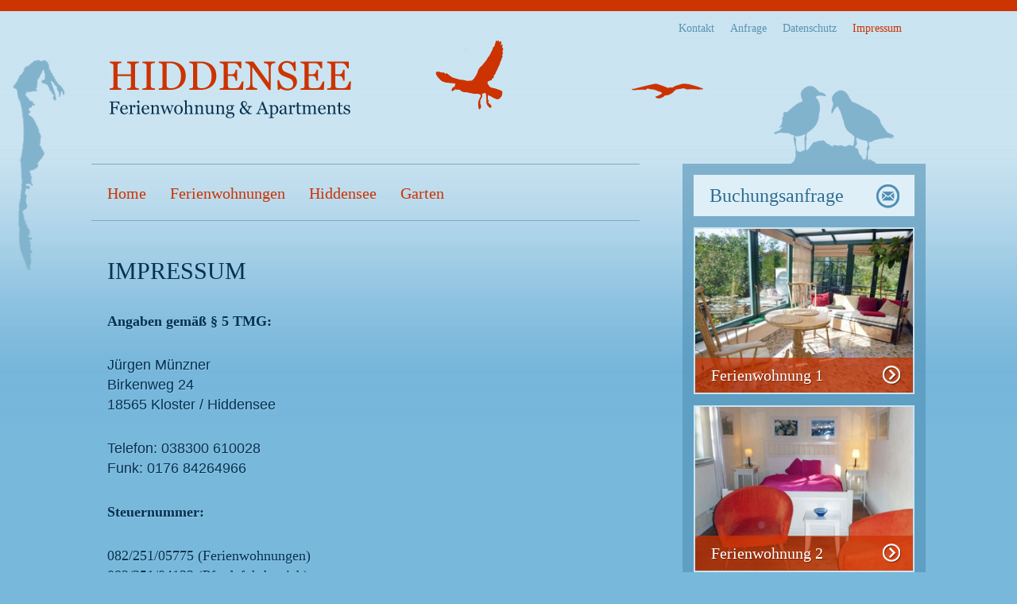

--- FILE ---
content_type: text/html; charset=utf-8
request_url: https://hiddensee-apartments.de/impressum.html
body_size: 3627
content:
<!doctype html>

<html lang="de-de">

<head>
	
  <base href="https://hiddensee-apartments.de/impressum.html" />
	<meta http-equiv="content-type" content="text/html; charset=utf-8" />
	<meta name="keywords" content="Ferienwohnung, Hiddensee, Insel Hiddensee, Ferienhaus, Urlaub, Ostsee, Rügen, Kloster, Pferdefuhrbetrieb, Ferien, Garten, Wandern, Entspannung, Geniessen, Mecklenburg-Vorpommern" />
	<meta name="description" content="Unsere Ferienwohnungen auf der schönen Insel Hiddensee befinden sich im Ort Kloster. In unserem Haus befinden sich 4 Ferienwohnungen in unterschiedlichen Größen für 1 bis drei Personen." />
	<title>Impressum - Hiddensee Apartments - Ferienwohnungen auf der Insel Hiddensee</title>
	<link href="/templates/frontend/favicon.ico" rel="shortcut icon" type="image/vnd.microsoft.icon" />
	<link href="/templates/frontend/css/template.css.php" rel="stylesheet" type="text/css" />
	<link href="/media/plg_system_eprivacy/css/definitions.min.css?3d92de77ffa4fc222e0740fb68e1b1aa" rel="stylesheet" type="text/css" />
	<style type="text/css">

#plg_system_eprivacy { width:0px;height:0px;clear:none; BEHAVIOR: url(#default#userdata); }

	</style>
	<script type="application/json" class="joomla-script-options new">{"plg_system_eprivacy":{"displaytype":"cookieblocker","autoopen":true,"accepted":false,"root":"\/index.php","cookies":{"sessioncookie":false,"accepted":[]},"cookie":{"domain":".","path":null},"loginlinks":[],"country":"not detected","cookieregex":[]},"csrf.token":"0dcd19552243530a6bdc22d45f1898d3","system.paths":{"root":"","base":""}}</script>
	<script src="/media/jui/js/jquery.min.js?3d92de77ffa4fc222e0740fb68e1b1aa" type="text/javascript"></script>
	<script src="/media/jui/js/jquery-noconflict.js?3d92de77ffa4fc222e0740fb68e1b1aa" type="text/javascript"></script>
	<script src="/media/jui/js/jquery-migrate.min.js?3d92de77ffa4fc222e0740fb68e1b1aa" type="text/javascript"></script>
	<script src="/media/system/js/caption.js?3d92de77ffa4fc222e0740fb68e1b1aa" type="text/javascript"></script>
	<script src="/templates/frontend/js/logic.js" type="text/javascript"></script>
	<script src="/media/plg_system_eprivacy/js/base64.min.js?3d92de77ffa4fc222e0740fb68e1b1aa" type="text/javascript"></script>
	<script src="/media/plg_system_eprivacy/js/eprivacy.class.min.js?3d92de77ffa4fc222e0740fb68e1b1aa" type="text/javascript"></script>
	<script src="/media/system/js/core.js?3d92de77ffa4fc222e0740fb68e1b1aa" type="text/javascript"></script>
	<script type="text/javascript">
jQuery(window).on('load',  function() {
				new JCaption('img.caption');
			});
	</script>

  
  <link rel="stylesheet" href="/templates/frontend/css/jquery.fancybox.css" type="text/css" />


   
   <script src="/templates/frontend/js/jquery.Menu.js"></script>
   <script src="/templates/frontend/js/jquery.fancybox.js"></script>
  <script src="/templates/frontend/js/eHeight.js"></script>
  <meta name="viewport" content="width=device-width, initial-scale=1.0, maximum-scale=1.0, user-scalable=0" />
  <link rel="apple-touch-icon-precomposed" href="/templates/frontend/images/apple-touch-icon-57x57-precomposed.png">
  <link rel="apple-touch-icon-precomposed" sizes="72x72" href="/templates/frontend/images/apple-touch-icon-72x72-precomposed.png">
  <link rel="apple-touch-icon-precomposed" sizes="114x114" href="/templates/frontend/images/apple-touch-icon-114x114-precomposed.png">
  <link rel="apple-touch-icon-precomposed" sizes="144x144" href="/templates/frontend/images/apple-touch-icon-144x144-precomposed.png">
</head>
  
<body class="site impressum ">
  <div id="container">
  
  	<div id="body" class="cols2">
		<div id="system-message-container">
	</div>

    	<div class="content cols2">
        	<h1 class="show">Hiddensee Apartements</h1>
        	<ul class="nav menu mod-list">
<li class="item-101 default"><a href="/" >Home</a></li><li class="item-102 parent"><a href="/ferienwohnungen.html" >Ferienwohnungen</a></li><li class="item-103"><a href="/insel-hiddensee.html" >Hiddensee</a></li><li class="item-113"><a href="/garten.html" >Garten</a></li></ul>
<ul class="nav menu_top mod-list">
<li class="item-105"><a href="/kontakt.html" >Kontakt</a></li><li class="item-104"><a href="/anfrage.html" >Anfrage</a></li><li class="item-107"><a href="/datenschutz.html" >Datenschutz</a></li><li class="item-108 current active"><a href="/impressum.html" >Impressum</a></li></ul>

            <img src="/templates/frontend/images/hiddensee-moewe2.png" class="moewe2" alt="Urlaub Hiddensee Ferienhaus">
            <img src="/templates/frontend/images/hiddensee-moewe3.png" class="moewe3" alt="Urlaub Hiddensee Ferienwohnung">
            <img src="/templates/frontend/images/hiddensee.png" class="hiddensee" alt="Ostsee Urlaub Hiddensee">
   			<div class="eh item-page" itemscope itemtype="http://schema.org/Article">
	<meta itemprop="inLanguage" content="de-DE" />
	
		
			<div class="page-header">
		<h2 itemprop="name">
							Impressum					</h2>
							</div>
					
	
	
		
								<div itemprop="articleBody">
		<p><strong>Angaben gemäß § 5 TMG:</strong></p>
<p><span style="font-family: Arial;"><span style="font-family: Arial;">Jürgen Münzner <br />Birkenweg 24 <br />18565 Kloster / Hiddensee </span></span></p>
<p><span style="font-family: Arial;"><span style="font-family: Arial;">Telefon: 038300 610028<br />Funk: 0176 84264966</span></span></p>
<p><strong>Steuernummer:</strong></p>
<p>082/251/05775 (Ferienwohnungen)<br />082/251/04132 (Pferdefuhrbetrieb)</p>
<p><strong>Verantwortlich für den Inhalt nach § 55 Abs. 2 RStV:</strong></p>
<p><span style="font-family: Arial;"><span style="font-family: Arial;">Jürgen Münzner </span></span></p>
<p><strong>Quellenangaben für die verwendeten Bilder und Grafiken:</strong></p>
<p>Möwen - Fotolia <a class="ftl-tooltip-title" title="Sehen Sie weitere Bilder von diesem Anbieter" href="https://de.fotolia.com/p/203349084">© kebay<br /></a>Möwen - Fotolia <a class="ftl-tooltip-title" title="" href="https://de.fotolia.com/p/200759501">© jan stopka</a><a class="ftl-tooltip-title" title="Sehen Sie weitere Bilder von diesem Anbieter" href="https://de.fotolia.com/p/203349084"><br /></a>Hintergund - Fotolia <a class="ftl-tooltip-title" title="Sehen Sie weitere Bilder von diesem Anbieter" href="https://de.fotolia.com/p/200842268">© Fabian Dieterich <br /></a>Hiddensee - Fotolia <a class="ftl-tooltip-title" title="" href="https://de.fotolia.com/p/202268576">© lesniewski</a></p>
<p>Quelle: <em><a>http://www.e-recht24.de</a></em></p>
<hr />
<p><strong>Haftungsausschluss (Disclaimer)</strong></p>
<p><span style="text-decoration: underline;">Haftung für Inhalte</span></p>
<p>Als Diensteanbieter sind wir gemäß § 7 Abs.1 TMG für eigene Inhalte auf diesen Seiten nach den allgemeinen Gesetzen verantwortlich. Nach §§ 8 bis 10 TMG sind wir als Diensteanbieter jedoch nicht verpflichtet, übermittelte oder gespeicherte fremde Informationen zu überwachen oder nach Umständen zu forschen, die auf eine rechtswidrige Tätigkeit hinweisen. Verpflichtungen zur Entfernung oder Sperrung der Nutzung von Informationen nach den allgemeinen Gesetzen bleiben hiervon unberührt. Eine diesbezügliche Haftung ist jedoch erst ab dem Zeitpunkt der Kenntnis einer konkreten Rechtsverletzung möglich. Bei Bekanntwerden von entsprechenden Rechtsverletzungen werden wir diese Inhalte umgehend entfernen.</p>
<p><span style="text-decoration: underline;">Haftung für Links</span></p>
<p>Unser Angebot enthält Links zu externen Webseiten Dritter, auf deren Inhalte wir keinen Einfluss haben. Deshalb können wir für diese fremden Inhalte auch keine Gewähr übernehmen. Für die Inhalte der verlinkten Seiten ist stets der jeweilige Anbieter oder Betreiber der Seiten verantwortlich. Die verlinkten Seiten wurden zum Zeitpunkt der Verlinkung auf mögliche Rechtsverstöße überprüft. Rechtswidrige Inhalte waren zum Zeitpunkt der Verlinkung nicht erkennbar. Eine permanente inhaltliche Kontrolle der verlinkten Seiten ist jedoch ohne konkrete Anhaltspunkte einer Rechtsverletzung nicht zumutbar. Bei Bekanntwerden von Rechtsverletzungen werden wir derartige Links umgehend entfernen.</p>
<p><span style="text-decoration: underline;">Urheberrecht</span></p>
<p>Die durch die Seitenbetreiber erstellten Inhalte und Werke auf diesen Seiten unterliegen dem deutschen Urheberrecht. Die Vervielfältigung, Bearbeitung, Verbreitung und jede Art der Verwertung außerhalb der Grenzen des Urheberrechtes bedürfen der schriftlichen Zustimmung des jeweiligen Autors bzw. Erstellers. Downloads und Kopien dieser Seite sind nur für den privaten, nicht kommerziellen Gebrauch gestattet. Soweit die Inhalte auf dieser Seite nicht vom Betreiber erstellt wurden, werden die Urheberrechte Dritter beachtet. Insbesondere werden Inhalte Dritter als solche gekennzeichnet. Sollten Sie trotzdem auf eine Urheberrechtsverletzung aufmerksam werden, bitten wir um einen entsprechenden Hinweis. Bei Bekanntwerden von Rechtsverletzungen werden wir derartige Inhalte umgehend entfernen.</p>
<hr />
<p><strong>Webdesign und Umsetzung<br /></strong></p>
<p>Artislab Webdesign<br />Mühlenstraße 1<br />18349 Stralsund</p>
<p><a title="Webdesign Stralsund" href="http://www.artislab.de" target="_blank" rel="noopener noreferrer">www.artislab.de</a></p> 	</div>

	
						</div>
    		<div class="sidebar eh"><img src="/templates/frontend/images/hiddensee-moewe.png" class="moewe" alt="Insel Hiddensee Ferienwohnung">

<div class="custom"  >
	<p><a class="anfrage" href="/anfrage.html">Buchungsanfrage</a></p></div>


<div class="custom fewo"  >
	<div><a title="Ferienwohnung 1 auf Hiddensee " href="/ferienwohnungen/ferienwohnung-1.html"><img src="/images/fewo1_preview.jpg" alt="" /></a><br />
<div><a title="Ferienwohnung 1 auf Hiddensee " href="/ferienwohnungen/ferienwohnung-1.html">Ferienwohnung 1</a></div>
</div></div>


<div class="custom fewo"  >
	<div><a title="Ferienwohnung 1 auf Hiddensee " href="/ferienwohnungen/ferienwohnung-2.html"><img src="/images/schlafzimmer-ferienwohnung-hiddensee-379.jpg" alt="" /></a>
<div><a title="Ferienwohnung 1 auf Hiddensee " href="/ferienwohnungen/ferienwohnung-2.html">Ferienwohnung 2</a></div>
</div></div>


<div class="custom fewo"  >
	<div><a title="Ferienwohnung 1 auf Hiddensee " href="/ferienwohnungen/ferienwohnung-3.html"><img src="/images/schlafzimmer-fewo-hiddensee-376.jpg" alt="" /></a>
<div><a title="Ferienwohnung 1 auf Hiddensee " href="/ferienwohnungen/ferienwohnung-3.html">Ferienwohnung 3</a></div>
</div></div>


<div class="custom fewo"  >
	<div><a title="Ferienwohnung 1 auf Hiddensee " href="/ferienwohnungen/ferienwohnung-4.html"><img src="/images/fewo4_teaser.jpg" alt="" /></a>
<div><a title="Ferienwohnung 1 auf Hiddensee " href="/ferienwohnungen/ferienwohnung-4.html">Ferienwohnung 4</a></div>
</div></div>
</div>    		<div style="clear:both;height:1px; overflow:hidden;">&nbsp;</div>
       	</div>
   	</div>
    
   	<div id="footer"><ul class="nav menu_top mod-list">
<li class="item-105"><a href="/kontakt.html" >Kontakt</a></li><li class="item-104"><a href="/anfrage.html" >Anfrage</a></li><li class="item-107"><a href="/datenschutz.html" >Datenschutz</a></li><li class="item-108 current active"><a href="/impressum.html" >Impressum</a></li></ul>
</div>
    <nav id="menu"><ul class="nav menu mod-list">
<li class="item-101 default"><a href="/" >Home</a></li><li class="item-102 deeper parent"><a href="/ferienwohnungen.html" >Ferienwohnungen</a><ul class="nav-child unstyled small"><li class="item-109"><a href="/ferienwohnungen/ferienwohnung-1.html" >Ferienwohnung 1</a></li><li class="item-110"><a href="/ferienwohnungen/ferienwohnung-2.html" >Ferienwohnung 2</a></li><li class="item-111"><a href="/ferienwohnungen/ferienwohnung-3.html" >Ferienwohnung 3</a></li><li class="item-112"><a href="/ferienwohnungen/ferienwohnung-4.html" >Ferienwohnung 4</a></li></ul></li><li class="item-103"><a href="/insel-hiddensee.html" >Hiddensee</a></li><li class="item-113"><a href="/garten.html" >Garten</a></li></ul>
</nav><a href="#menu" class="mobilemenu"><img src="/templates/frontend/images/mobilenav.png" alt="mobil"  /></a>
  </div>
</body>

</html>


--- FILE ---
content_type: text/javascript
request_url: https://hiddensee-apartments.de/templates/frontend/js/logic.js
body_size: 2824
content:
jQuery(document).ready(function($) {

	
	
	$(function() {
			   
		$("#footer .menu_top").children().clone().appendTo("nav ul.nav.menu");	   
		$('.l1').click(function(){
		  window.location = 'ferienwohnungen/ferienwohnung-1.html';
		});
		$('.l2').click(function(){
		  window.location = 'ferienwohnungen/ferienwohnung-2.html';
		});
		$('.l3').click(function(){
		  window.location = 'ferienwohnungen/ferienwohnung-3.html';
		});
		$('.l4').click(function(){
		  window.location = 'ferienwohnungen/ferienwohnung-4.html';
		});
		
		
		$( ".l1" ).hover(
		  function() {
			$( this ).css('background', '#ffffff');
		  }, function() {
			$( this ).css('background', '#cbe4f1');
		  }
		);
		$( ".l2" ).hover(
		  function() {
			$( this ).css('background', '#ffffff');
		  }, function() {
			$( this ).css('background', '#cbe4f1');
		  }
		);
		$( ".l3" ).hover(
		  function() {
			$( this ).css('background', '#ffffff');
		  }, function() {
			$( this ).css('background', '#cbe4f1');
		  }
		);
		$( ".l4" ).hover(
		  function() {
			$( this ).css('background', '#ffffff');
		  }, function() {
			$( this ).css('background', '#cbe4f1');
		  }
		);
		$('nav#menu').mmenu();
		$('.fav-slider-main a').fancybox();

		$( "input[name=von]" ).focus(function() {
		 if($("input[name=von]").val() == "tt.mm.jjjj") {										
	  		$( "input[name=von]" ).val("");
			$(this).css('color', '#06314f');
		 }
		});
		$( "input[name=von]" ).blur(function() { 	
			 if(($("input[name=von]").val() == "") || ($("input[name=von]").val() == "tt.mm.jjjj")) {
				 $( "input[name=von]" ).val("tt.mm.jjjj");
				 $(this).css('color', '#92acbe');
				 
			 }
		});
		$( "input[name=bis]" ).focus(function() {
		 if($("input[name=bis]").val() == "tt.mm.jjjj") {										
	  		$( "input[name=bis]" ).val("");
			$(this).css('color', '#06314f');
		 }
		});
		$( "input[name=bis]" ).blur(function() { 	
			 if(($("input[name=bis]").val() == "") || ($("input[name=bis]").val() == "tt.mm.jjjj")) {
				 $( "input[name=bis]" ).val("tt.mm.jjjj");
				 $(this).css('color', '#92acbe');
				 
			 }
		});
		
		
		
		
		$("form#med").submit(function(){
								  
			  var ok = true;
			  $("span.error").remove();
			 
			 
			
			 
			 
			  if(($("input[name=von]").val() == "")||($("input[name=von]").val() == "tt.mm.jjjj")) {
				
				$('form').before(
				  '<span class="error">Datum (von) angeben!</span>'
				);
				ok = false;
			  }
			   if(($("input[name=bis]").val() == "")||($("input[name=bis]").val() == "tt.mm.jjjj")) {
				
				$('form').before(
				  '<span class="error">Datum (bis) angeben!</span>'
				);
				ok = false;
			  }
			  if($("input[name=form_name]").val() == "") {
				
				$('form').before(
				  '<span class="error">Namen angeben!</span>'
				);
				ok = false;
			  }
			 
			  if($("input[name=form_mail]").val() == "") {
				 
				$('form').before(
				  '<span class="error">Email angeben!</span>'
				);
				ok = false;
			  }
			  
			  
			  return ok;
			});
	
	});
	
	
	
});